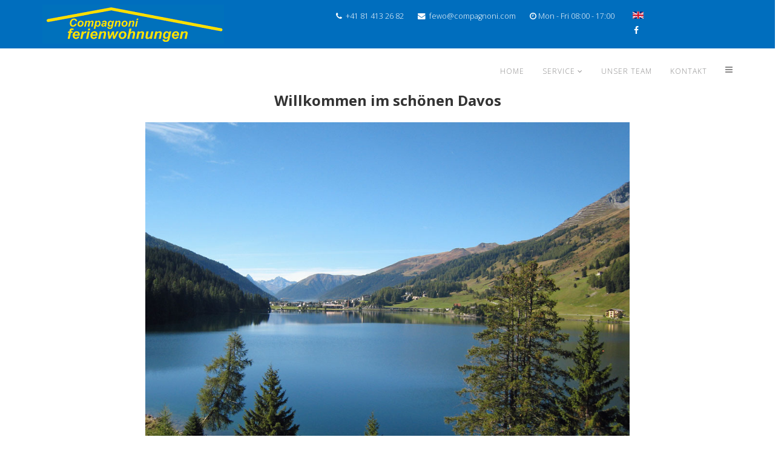

--- FILE ---
content_type: text/html; charset=utf-8
request_url: https://www.compagnoni-fewo.ch/de/
body_size: 7356
content:
<!DOCTYPE html>
<html xmlns="http://www.w3.org/1999/xhtml" xml:lang="de" lang="de" dir="ltr">
    <head>
        <meta http-equiv="X-UA-Compatible" content="IE=edge">
            <meta name="viewport" content="width=device-width, initial-scale=1">
                                <!-- head -->
                <base href="https://www.compagnoni-fewo.ch/de/" />
	<meta http-equiv="content-type" content="text/html; charset=utf-8" />
	<meta name="rights" content="Compagnoni Ferienwohnungen GmbH, Davos" />
	<meta name="description" content="fewo-info.ch ist die offizielle Info Seite für Gäste der Compagnoni Ferienwohnungen GmbH Davos" />
	<meta name="generator" content="Joomla! - Open Source Content Management" />
	<title>Compagnoni Ferienwohnungen</title>
	<link href="https://www.compagnoni-fewo.ch/de/" rel="alternate" hreflang="de" />
	<link href="https://www.compagnoni-fewo.ch/en/" rel="alternate" hreflang="en" />
	<link href="/images/favicon-fewo-16x16.png" rel="shortcut icon" type="image/vnd.microsoft.icon" />
	<link href="https://www.compagnoni-fewo.ch/de/component/search/?id=1&amp;Itemid=757&amp;format=opensearch" rel="search" title="Suchen Compagnoni Ferienwohnungen" type="application/opensearchdescription+xml" />
	<link href="/components/com_sppagebuilder/assets/css/font-awesome.min.css" rel="stylesheet" type="text/css" />
	<link href="/components/com_sppagebuilder/assets/css/animate.min.css" rel="stylesheet" type="text/css" />
	<link href="/components/com_sppagebuilder/assets/css/sppagebuilder.css" rel="stylesheet" type="text/css" />
	<link href="/components/com_sppagebuilder/assets/css/sppagecontainer.css" rel="stylesheet" type="text/css" />
	<link href="https://www.compagnoni-fewo.ch/media/com_uniterevolution2/assets/rs-plugin/css/settings.css" rel="stylesheet" type="text/css" />
	<link href="https://www.compagnoni-fewo.ch/media/com_uniterevolution2/assets/rs-plugin/css/dynamic-captions.css" rel="stylesheet" type="text/css" />
	<link href="https://www.compagnoni-fewo.ch/media/com_uniterevolution2/assets/rs-plugin/css/static-captions.css" rel="stylesheet" type="text/css" />
	<link href="/components/com_sppagebuilder/assets/css/magnific-popup.css" rel="stylesheet" type="text/css" />
	<link href="/plugins/system/jce/css/content.css?3374c278b59a0123f456d2f652a456ef" rel="stylesheet" type="text/css" />
	<link href="//fonts.googleapis.com/css?family=Open+Sans:300,300italic,regular,italic,600,600italic,700,700italic,800,800italic&amp;subset=latin-ext" rel="stylesheet" type="text/css" />
	<link href="//fonts.googleapis.com/css?family=Droid+Sans:regular,700&amp;subset=latin" rel="stylesheet" type="text/css" />
	<link href="/templates/wt_salon_pro/css/bootstrap.min.css" rel="stylesheet" type="text/css" />
	<link href="/templates/wt_salon_pro/css/font-awesome.min.css" rel="stylesheet" type="text/css" />
	<link href="/templates/wt_salon_pro/css/flaticon-set-salon.css" rel="stylesheet" type="text/css" />
	<link href="/templates/wt_salon_pro/css/pe-icon-7-stroke.css" rel="stylesheet" type="text/css" />
	<link href="/templates/wt_salon_pro/css/animate.min.css" rel="stylesheet" type="text/css" />
	<link href="/templates/wt_salon_pro/css/custom.css" rel="stylesheet" type="text/css" />
	<link href="/templates/wt_salon_pro/css/legacy.css" rel="stylesheet" type="text/css" />
	<link href="/templates/wt_salon_pro/css/template.css" rel="stylesheet" type="text/css" />
	<link href="/templates/wt_salon_pro/css/presets/preset4.css" rel="stylesheet" type="text/css" class="preset" />
	<link href="/plugins/system/helix3/assets/css/pagebuilder.css" rel="stylesheet" type="text/css" />
	<link href="/templates/wt_salon_pro/css/frontend-edit.css" rel="stylesheet" type="text/css" />
	<link href="/media/mod_languages/css/template.css?3374c278b59a0123f456d2f652a456ef" rel="stylesheet" type="text/css" />
	<style type="text/css">
img.fewo-bilder-beitrag {
  width: 300px;
  height: 200px;
}.sp-page-builder .page-content #section-id-1482147997{padding-top:0px;padding-right:0;margin-top:0px;margin-right:0px;margin-bottom:0px;margin-left:0px;}#sppb-addon-1496924028717 .sppb-empty-space {height:20px;}#sppb-addon-1514473323179 .sppb-empty-space {height:20px;}#sppb-addon-1514473323182 .sppb-empty-space {height:20px;}.sp-page-builder .page-content #section-id-1499059760157{padding-top:20px;padding-right:0px;padding-bottom:20px;padding-left:0px;margin-top:0px;margin-right:0px;margin-bottom:0px;margin-left:0px;background-color:#febd00;}#sppb-addon-1514461780041 .sppb-empty-space {height:40px;}@media (min-width:768px) and (max-width:991px) {#sppb-addon-1514461780041 .sppb-empty-space {height:30px;}}@media (max-width:767px) {#sppb-addon-1514461780041 .sppb-empty-space {height:20px;}}.sp-page-builder .page-content #section-id-1514462875663{padding-top:50px;padding-right:0;margin-top:0px;margin-right:0px;margin-bottom:0px;margin-left:0px;background-image:url(/images/2017/12/28/davos_banner_winter_dunkel1.jpg);background-repeat:no-repeat;background-size:cover;background-position:50% 50%;}#sppb-addon-1514462875694 .sppb-empty-space {height:40px;}@media (min-width:768px) and (max-width:991px) {#sppb-addon-1514462875694 .sppb-empty-space {height:30px;}}@media (max-width:767px) {#sppb-addon-1514462875694 .sppb-empty-space {height:20px;}}#sppb-addon-1514462875688 .sppb-empty-space {height:40px;}@media (min-width:768px) and (max-width:991px) {#sppb-addon-1514462875688 .sppb-empty-space {height:30px;}}@media (max-width:767px) {#sppb-addon-1514462875688 .sppb-empty-space {height:20px;}}#sppb-addon-1514462875667 .sppb-empty-space {height:20px;}#sppb-addon-1514462875691 .sppb-empty-space {height:40px;}@media (min-width:768px) and (max-width:991px) {#sppb-addon-1514462875691 .sppb-empty-space {height:30px;}}@media (max-width:767px) {#sppb-addon-1514462875691 .sppb-empty-space {height:20px;}}.sp-page-builder .page-content #section-id-1514462875658{padding-top:20px;padding-right:0px;padding-bottom:20px;padding-left:0px;margin-top:0px;margin-right:0px;margin-bottom:0px;margin-left:0px;background-color:#f9ba00;}.sp-page-builder .page-content #section-id-1514468924649{padding-top:50px;padding-right:0px;padding-bottom:50px;padding-left:0px;margin-top:0px;margin-right:0px;margin-bottom:0px;margin-left:0px;}#column-id-1514468924648{box-shadow:0 0 0 0 #fff;}#sppb-addon-1514468924652 .sppb-icon-inner {height:96px;width:96px;}#sppb-addon-1514468924652 .sppb-icon-inner i {line-height:96px;font-size:60px;}#sppb-addon-1514468924652 .sppb-icon-inner:hover {color:#000dff;}#sppb-addon-1514468924666 .sppb-icon-inner {height:96px;width:96px;}#sppb-addon-1514468924666 .sppb-icon-inner i {line-height:96px;font-size:60px;}#sppb-addon-1514468924666 .sppb-icon-inner:hover {color:#000dff;}#sppb-addon-1514468924661 .sppb-icon-inner {height:96px;width:96px;}#sppb-addon-1514468924661 .sppb-icon-inner i {line-height:96px;font-size:60px;}#sppb-addon-1514468924661 .sppb-icon-inner:hover {color:#000dff;}#sppb-addon-1514468924658 .sppb-icon-inner {height:96px;width:96px;}#sppb-addon-1514468924658 .sppb-icon-inner i {line-height:96px;font-size:60px;}#sppb-addon-1514468924658 .sppb-icon-inner:hover {color:#000dff;}.sp-page-builder .page-content #section-id-1514468924641{padding-top:50px;padding-right:0;margin-top:0px;margin-right:0px;margin-bottom:0px;margin-left:0px;background-image:url(/images/2017/12/28/davos_dunkel.jpg);background-repeat:no-repeat;background-size:cover;background-position:50% 50%;}#sppb-addon-1514468924643 .sppb-empty-space {height:40px;}@media (min-width:768px) and (max-width:991px) {#sppb-addon-1514468924643 .sppb-empty-space {height:30px;}}@media (max-width:767px) {#sppb-addon-1514468924643 .sppb-empty-space {height:20px;}}#sppb-addon-1514468924644 .sppb-empty-space {height:40px;}@media (min-width:768px) and (max-width:991px) {#sppb-addon-1514468924644 .sppb-empty-space {height:30px;}}@media (max-width:767px) {#sppb-addon-1514468924644 .sppb-empty-space {height:20px;}}#sppb-addon-1514468924646 .sppb-empty-space {height:20px;}#sppb-addon-1514468924647 .sppb-empty-space {height:40px;}@media (min-width:768px) and (max-width:991px) {#sppb-addon-1514468924647 .sppb-empty-space {height:30px;}}@media (max-width:767px) {#sppb-addon-1514468924647 .sppb-empty-space {height:20px;}}body{font-family:Open Sans, sans-serif; font-weight:300; }h1{font-family:Droid Sans, sans-serif; font-weight:normal; }h2{font-family:Droid Sans, sans-serif; font-weight:normal; }h3{font-family:Droid Sans, sans-serif; font-weight:normal; }h4{font-family:Droid Sans, sans-serif; font-weight:normal; }h5{font-family:Droid Sans, sans-serif; font-weight:normal; }h6{font-family:Droid Sans, sans-serif; font-weight:normal; }fewo-bilder-beitrag {
  width: 300px;
  height: 200px;
}
	</style>
	<script type="application/json" class="joomla-script-options new">{"csrf.token":"ac82e241b6a644314085b49d2f174d8c","system.paths":{"root":"","base":""}}</script>
	<script src="/media/jui/js/jquery.min.js?3374c278b59a0123f456d2f652a456ef" type="text/javascript"></script>
	<script src="/media/jui/js/jquery-noconflict.js?3374c278b59a0123f456d2f652a456ef" type="text/javascript"></script>
	<script src="/media/jui/js/jquery-migrate.min.js?3374c278b59a0123f456d2f652a456ef" type="text/javascript"></script>
	<script src="/components/com_sppagebuilder/assets/js/jquery.parallax.js" type="text/javascript"></script>
	<script src="/components/com_sppagebuilder/assets/js/sppagebuilder.js" type="text/javascript"></script>
	<script src="https://www.compagnoni-fewo.ch/media/com_uniterevolution2/assets/rs-plugin/js/jquery.themepunch.tools.min.js" type="text/javascript"></script>
	<script src="https://www.compagnoni-fewo.ch/media/com_uniterevolution2/assets/rs-plugin/js/jquery.themepunch.revolution.min.js" type="text/javascript"></script>
	<script src="/components/com_sppagebuilder/assets/js/jquery.magnific-popup.min.js" type="text/javascript"></script>
	<script src="/templates/wt_salon_pro/js/bootstrap.min.js" type="text/javascript"></script>
	<script src="/templates/wt_salon_pro/js/jquery.sticky.js" type="text/javascript"></script>
	<script src="/templates/wt_salon_pro/js/main.js" type="text/javascript"></script>
	<script src="/templates/wt_salon_pro/js/reservation.js" type="text/javascript"></script>
	<script src="/templates/wt_salon_pro/js/wow.min.js" type="text/javascript"></script>
	<script src="/templates/wt_salon_pro/js/jquery.countTo.js" type="text/javascript"></script>
	<script src="/templates/wt_salon_pro/js/frontend-edit.js" type="text/javascript"></script>
	<script src="/media/system/js/core.js?3374c278b59a0123f456d2f652a456ef" type="text/javascript"></script>
	<script type="text/javascript">
;(function ($) {
	$.ajaxSetup({
		headers: {
			'X-CSRF-Token': Joomla.getOptions('csrf.token')
		}
	});
})(jQuery);
var sp_preloader = '0';

var sp_gotop = '1';

var sp_offanimation = 'slidetop';

	</script>
	<meta property="og:title" content="Compagnoni Ferienwohnungen" />
	<meta property="og:type" content="website" />
	<meta property="og:url" content="https://www.compagnoni-fewo.ch/de/" />
	<meta property="og:site_name" content="Compagnoni Ferienwohnungen" />
	<meta name="twitter:card" content="summary" />
	<meta name="twitter:site" content="Compagnoni Ferienwohnungen" />
	<link href="https://www.compagnoni-fewo.ch/de/" rel="alternate" hreflang="x-default" />

                                </head>
                <body class="site com-sppagebuilder view-page no-layout no-task itemid-757 de-de ltr  sticky-header layout-fluid off-canvas-menu-init">

                    <div class="body-wrapper">
                        <div class="body-innerwrapper">
                            <section id="sp-top-bar"><div class="container"><div class="row"><div id="sp-top3" class="col-sm-4 col-md-4"><div class="sp-column "><div class="logo"><a href="/"><img class="sp-default-logo" src="/images/logos/logo_neu_12_300.png" alt="Compagnoni Ferienwohnungen"></a></div></div></div><div id="sp-top2" class="col-sm-6 col-md-6"><div class="sp-column "><ul class="sp-contact-info"><li class="sp-contact-phone"><i class="fa fa-phone"></i> <a href="tel:+41814132682">+41 81 413 26 82</a></li><li class="sp-contact-email"><i class="fa fa-envelope"></i> <a href="mailto:fewo@compagnoni.com">fewo@compagnoni.com</a></li><li class="sp-contact-time"><i class="fa fa-clock-o"></i>Mon - Fri 08:00 - 17:00</li></ul></div></div><div id="sp-top1" class="col-sm-2 col-md-2"><div class="sp-column "><div class="sp-module "><div class="sp-module-content"><div class="mod-languages">

	<ul class="lang-inline" dir="ltr">
									<li>
			<a href="/en/">
												<img src="/media/mod_languages/images/en.gif" alt="English (UK)" title="English (UK)" />										</a>
			</li>
				</ul>

</div>
</div></div><ul class="social-icons"><li><a target="_blank" href="https://facebook.com/FeWo.Davos/"><i class="fa fa-facebook"></i></a></li></ul></div></div></div></div></section><header id="sp-header"><div class="container"><div class="row"><div id="sp-menu" class="col-xs-4 col-sm-12 col-md-12"><div class="sp-column ">			<div class='sp-megamenu-wrapper'>
				<a id="offcanvas-toggler" href="#"><i class="fa fa-bars"></i></a>
				<ul class="sp-megamenu-parent menu-zoom hidden-sm hidden-xs"><li class="sp-menu-item"><a  href="/de/"  >Home</a></li><li class="sp-menu-item sp-has-child"><a  href="javascript:void(0);"  >Service</a><div class="sp-dropdown sp-dropdown-main sp-menu-right" style="width: 200px;"><div class="sp-dropdown-inner"><ul class="sp-dropdown-items"><li class="sp-menu-item"><a  href="/de/service/gast"  >für Gäste</a></li><li class="sp-menu-item"><a  href="/de/service/eigentuemer"  >für Eigentümer</a></li></ul></div></div></li><li class="sp-menu-item"><a  href="/de/unser-team"  >Unser Team</a></li><li class="sp-menu-item"><a  href="/de/kontakt"  >Kontakt</a></li><li class="sp-menu-item"></li><li class="sp-menu-item"></li></ul>			</div>
		</div></div></div></div></header><section id="sp-page-title"><div class="row"><div id="sp-title" class="col-sm-12 col-md-12"><div class="sp-column "></div></div></div></section><section id="sp-main-body"><div class="row"><div id="sp-component" class="col-sm-12 col-md-12"><div class="sp-column "><div id="system-message-container">
	</div>

<div id="sp-page-builder" class="sp-page-builder  page-1">

	
	<div class="page-content">
				<section id="section-id-1482147997" class="sppb-section sppb-wow fadeInUp"  data-sppb-wow-duration="1000ms" data-sppb-wow-delay="1200ms"><div class="sppb-row-overlay"></div><div class="sppb-row-container"><div class="sppb-row"><div class="sppb-col-sm-12" id="column-wrap-id-1482147998"><div id="column-id-1482147998" class="sppb-column" ><div class="sppb-column-addons"><div id="sppb-addon-wrapper-1514460309981" class="sppb-addon-wrapper"><div id="sppb-addon-1514460309981" class="clearfix "     ><div class="sppb-addon sppb-addon-text-block sppb-text-center "><div class="sppb-addon-content"><p style="text-align: center;"><span style="font-size: 18pt;"><strong>Willkommen im schönen Davos</strong></span></p></div></div></div></div><div id="sppb-addon-wrapper-1514461070605" class="sppb-addon-wrapper"><div id="sppb-addon-1514461070605" class="clearfix "     ><div class="sppb-addon sppb-addon-module "><div class="sppb-addon-content"><!-- START REVOLUTION SLIDER 4.8.1 fullwidth mode -->

<div id="rev_slider_3_1_wrapper" class="rev_slider_wrapper fullwidthbanner-container" style="margin:0px auto;padding:0px;margin-top:0px;margin-bottom:0px;max-height:600px;">
	<div id="rev_slider_3_1" class="rev_slider fullwidthabanner" style="display:none;max-height:600px;height:600px;">
<ul>	<!-- SLIDE  1-->
	<li data-transition="random" data-slotamount="7" data-masterspeed="300"  data-saveperformance="off" >
		<!-- MAIN IMAGE -->
		<img src="https://www.compagnoni-fewo.ch/media/com_uniterevolution2/assets/images/transparent.png"  alt="see-sommer1"  data-bgposition="center top" data-bgfit="cover" data-bgrepeat="no-repeat">
		<!-- LAYERS -->

		<!-- LAYER NR. 1 -->
		<div class="tp-caption lfl"
			data-x="center" data-hoffset="0"
			data-y="10" 
			data-speed="300"
			data-start="500"
			data-easing="Power3.easeInOut"
			data-elementdelay="0.1"
			data-endelementdelay="0.1"
			 data-endspeed="300"

			style="z-index: 5;"><img src="https://www.compagnoni-fewo.ch/images/slider/see-sommer1.jpg" alt="" data-ww="800" data-hh="600">
		</div>
	</li>
	<!-- SLIDE  2-->
	<li data-transition="random" data-slotamount="7" data-masterspeed="300"  data-saveperformance="off" >
		<!-- MAIN IMAGE -->
		<img src="https://www.compagnoni-fewo.ch/media/com_uniterevolution2/assets/images/transparent.png"  alt="see-sommer1"  data-bgposition="center top" data-bgfit="cover" data-bgrepeat="no-repeat">
		<!-- LAYERS -->

		<!-- LAYER NR. 1 -->
		<div class="tp-caption lfr"
			data-x="center" data-hoffset="0"
			data-y="10" 
			data-speed="300"
			data-start="500"
			data-easing="Power3.easeInOut"
			data-elementdelay="0.1"
			data-endelementdelay="0.1"
			 data-endspeed="300"

			style="z-index: 5;"><img src="https://www.compagnoni-fewo.ch/images/slider/see-winter1.jpg" alt="" data-ww="791" data-hh="600">
		</div>
	</li>
</ul>
<div class="tp-bannertimer tp-bottom" style="display:none; visibility: hidden !important;"></div>	</div>
			
			<script type="text/javascript">

					
				/******************************************
					-	PREPARE PLACEHOLDER FOR SLIDER	-
				******************************************/
								
				 
						var setREVStartSize = function() {
							var	tpopt = new Object(); 
								tpopt.startwidth = 960;
								tpopt.startheight = 600;
								tpopt.container = jQuery('#rev_slider_3_1');
								tpopt.fullScreen = "off";
								tpopt.forceFullWidth="off";

							tpopt.container.closest(".rev_slider_wrapper").css({height:tpopt.container.height()});tpopt.width=parseInt(tpopt.container.width(),0);tpopt.height=parseInt(tpopt.container.height(),0);tpopt.bw=tpopt.width/tpopt.startwidth;tpopt.bh=tpopt.height/tpopt.startheight;if(tpopt.bh>tpopt.bw)tpopt.bh=tpopt.bw;if(tpopt.bh<tpopt.bw)tpopt.bw=tpopt.bh;if(tpopt.bw<tpopt.bh)tpopt.bh=tpopt.bw;if(tpopt.bh>1){tpopt.bw=1;tpopt.bh=1}if(tpopt.bw>1){tpopt.bw=1;tpopt.bh=1}tpopt.height=Math.round(tpopt.startheight*(tpopt.width/tpopt.startwidth));if(tpopt.height>tpopt.startheight&&tpopt.autoHeight!="on")tpopt.height=tpopt.startheight;if(tpopt.fullScreen=="on"){tpopt.height=tpopt.bw*tpopt.startheight;var cow=tpopt.container.parent().width();var coh=jQuery(window).height();if(tpopt.fullScreenOffsetContainer!=undefined){try{var offcontainers=tpopt.fullScreenOffsetContainer.split(",");jQuery.each(offcontainers,function(e,t){coh=coh-jQuery(t).outerHeight(true);if(coh<tpopt.minFullScreenHeight)coh=tpopt.minFullScreenHeight})}catch(e){}}tpopt.container.parent().height(coh);tpopt.container.height(coh);tpopt.container.closest(".rev_slider_wrapper").height(coh);tpopt.container.closest(".forcefullwidth_wrapper_tp_banner").find(".tp-fullwidth-forcer").height(coh);tpopt.container.css({height:"100%"});tpopt.height=coh;}else{tpopt.container.height(tpopt.height);tpopt.container.closest(".rev_slider_wrapper").height(tpopt.height);tpopt.container.closest(".forcefullwidth_wrapper_tp_banner").find(".tp-fullwidth-forcer").height(tpopt.height);}
						};
						
						/* CALL PLACEHOLDER */
						setREVStartSize();
								
				
				var tpj=jQuery;				
				tpj.noConflict();				
				var revapi3;
				
				
				
				tpj(document).ready(function() {
				
					
								
				if(tpj('#rev_slider_3_1').revolution == undefined){
					revslider_showDoubleJqueryError('#rev_slider_3_1');
				}else{
				   revapi3 = tpj('#rev_slider_3_1').show().revolution(
					{
											
						dottedOverlay:"none",
						delay:9000,
						startwidth:960,
						startheight:600,
						hideThumbs:200,
						
						thumbWidth:100,
						thumbHeight:50,
						thumbAmount:2,
													
						simplifyAll:"off",						
						navigationType:"none",
						navigationArrows:"solo",
						navigationStyle:"round",						
						touchenabled:"off",
						onHoverStop:"off",						
						nextSlideOnWindowFocus:"off",
						
																		
																		
						keyboardNavigation:"off",
						
						navigationHAlign:"center",
						navigationVAlign:"bottom",
						navigationHOffset:0,
						navigationVOffset:20,

						soloArrowLeftHalign:"left",
						soloArrowLeftValign:"center",
						soloArrowLeftHOffset:20,
						soloArrowLeftVOffset:0,

						soloArrowRightHalign:"right",
						soloArrowRightValign:"center",
						soloArrowRightHOffset:20,
						soloArrowRightVOffset:0,
								
						shadow:0,
						fullWidth:"on",
						fullScreen:"off",

												spinner:"spinner0",
																		
						stopLoop:"off",
						stopAfterLoops:-1,
						stopAtSlide:-1,

						shuffle:"off",
						
						autoHeight:"off",						
						forceFullWidth:"off",						
												
												
						hideTimerBar:"on",						
						hideThumbsOnMobile:"off",
						hideNavDelayOnMobile:1500,
						hideBulletsOnMobile:"off",
						hideArrowsOnMobile:"off",
						hideThumbsUnderResolution:0,
						
												hideSliderAtLimit:0,
						hideCaptionAtLimit:0,
						hideAllCaptionAtLilmit:0,
						startWithSlide:0,
						isJoomla: true
					});
					
					
					
									}					
				});	/*ready*/
									
			</script>
			</div>
<!-- END REVOLUTION SLIDER -->	</div></div></div></div><div id="sppb-addon-wrapper-1496924028717" class="sppb-addon-wrapper"><div id="sppb-addon-1496924028717" class="clearfix "     ><div class="sppb-empty-space  clearfix"></div></div></div><div id="sppb-addon-wrapper-1514473323179" class="sppb-addon-wrapper"><div id="sppb-addon-1514473323179" class="clearfix "     ><div class="sppb-empty-space  clearfix"></div></div></div><div id="sppb-addon-wrapper-1514473323182" class="sppb-addon-wrapper"><div id="sppb-addon-1514473323182" class="clearfix "     ><div class="sppb-empty-space  clearfix"></div></div></div></div></div></div></div></div></section><section id="section-id-1499059760157" class="sppb-section sppb-wow fadeInUp"  data-sppb-wow-duration="1200ms" data-sppb-wow-delay="1400ms"><div class="sppb-row-overlay"></div><div class="sppb-row-container"><div class="sppb-row"><div class="sppb-col-md-12" id="column-wrap-id-1499059760158"><div id="column-id-1499059760158" class="sppb-column sppb-wow fadeIn" ><div class="sppb-column-addons"><div id="sppb-addon-wrapper-1499059760161" class="sppb-addon-wrapper"><div id="sppb-addon-1499059760161" class="clearfix "     ><div class="sppb-addon sppb-addon-single-image sppb-text-center "><h3 class="sppb-addon-title">Book Online</h3><div class="sppb-addon-content"><div class="sppb-addon-single-image-container"><a  href="https://www.ferienwohnungen-davos.ch"><img class="sppb-img-responsive" src="/images/2018/11/27/logo_neu_11_klein.png" alt="Book Online" title="Book Online"></a></div></div></div></div></div><div id="sppb-addon-wrapper-1514461780041" class="sppb-addon-wrapper"><div id="sppb-addon-1514461780041" class="clearfix "     ><div class="sppb-empty-space  clearfix"></div></div></div></div></div></div></div></div></section><div id="section-id-1514462875663" class="sppb-section sppb-wow fadeInLeft" ><div class="sppb-row-overlay"></div><div class="sppb-container-inner"><div class="sppb-row"><div class="sppb-col-sm-12" id="column-wrap-id-1514462875664"><div id="column-id-1514462875664" class="sppb-column" ><div class="sppb-column-addons"><div id="sppb-addon-wrapper-1514462875694" class="sppb-addon-wrapper"><div id="sppb-addon-1514462875694" class="clearfix "     ><div class="sppb-empty-space  clearfix"></div></div></div><div id="sppb-addon-wrapper-1514462875688" class="sppb-addon-wrapper"><div id="sppb-addon-1514462875688" class="clearfix "     ><div class="sppb-empty-space  clearfix"></div></div></div><div id="sppb-addon-wrapper-1514464933897" class="sppb-addon-wrapper"><div id="sppb-addon-1514464933897" class=" sppb-wow fadeInLeft clearfix "  data-sppb-wow-duration="1000ms" data-sppb-wow-delay="500ms"     ><div class="sppb-addon sppb-addon-cta " style=""><div class="text-center"><h3 class="sppb-cta-title" style="font-size:4px;line-height:4px;">Wir vermieten Ihre Wohnung in Davos und Leukerbad</h3><p class="sppb-lead sppb-cta-subtitle" style="font-size:3px;line-height:3px;">Lassen Sie sich von unserem Service überzeugen</p><p class="sppb-cta-text"><p>&nbsp;</p>
<p>&nbsp;</p>
<p style="text-align: center;"><span style="font-size: 24pt; color: #fec000;"><strong>Unser Service <span style="font-size: 24pt; color: #fec000;">für Ihre Ferien</span><br /></strong></span></p>
<p style="text-align: center;"><span style="font-size: 24pt; color: #fec000;"><strong>&nbsp;</strong></span></p>
<p style="text-align: center;"><span style="font-size: 24pt; color: #fec000;"><strong>&nbsp;in unseren Wohnungen in Davos, Klosters, Saas i.P. und Leukerbad<br /></strong></span></p>
<p>&nbsp;</p>
<p>&nbsp;</p></p><div><a target="" href="/de/service/gast" class="sppb-btn sppb-btn-primary sppb-btn- " role="button">Unser Service für unsere Gäste</a></div></div></div></div></div><div id="sppb-addon-wrapper-1514462875667" class="sppb-addon-wrapper"><div id="sppb-addon-1514462875667" class="clearfix "     ><div class="sppb-empty-space  clearfix"></div></div></div><div id="sppb-addon-wrapper-1514462875691" class="sppb-addon-wrapper"><div id="sppb-addon-1514462875691" class="clearfix "     ><div class="sppb-empty-space  clearfix"></div></div></div></div></div></div></div></div></div><section id="section-id-1514462875658" class="sppb-section sppb-wow fadeInUp"  data-sppb-wow-duration="1000ms" data-sppb-wow-delay="1000ms"><div class="sppb-row-overlay"></div><div class="sppb-row-container"><div class="sppb-row"><div class="sppb-col-md-4" id="column-wrap-id-1514462875659"><div id="column-id-1514462875659" class="sppb-column sppb-wow fadeIn" ><div class="sppb-column-addons"><div id="sppb-addon-wrapper-1514470601579" class="sppb-addon-wrapper"><div id="sppb-addon-1514470601579" class="clearfix "     ><div class="sppb-addon sppb-addon-single-image sppb-text-center "><div class="sppb-addon-content"><div class="sppb-addon-single-image-container"><img class="sppb-img-responsive" src="/images/2017/12/28/bitcoin-accepted-here.png" alt="Image" title=""></div></div></div></div></div></div></div></div><div class="sppb-col-md-4" id="column-wrap-id-1514470601573"><div id="column-id-1514470601573" class="sppb-column" ><div class="sppb-column-addons"><div id="sppb-addon-wrapper-1514462875661" class="sppb-addon-wrapper"><div id="sppb-addon-1514462875661" class="clearfix "     ><div class="sppb-addon sppb-addon-text-block  "><div class="sppb-addon-content"><p style="text-align: center;"><strong><span style="font-size: 14pt;">Wir akzeptieren auch Bitcoin, Ether und weitere Kryptowährungen</span></strong></p></div></div></div></div></div></div></div><div class="sppb-col-md-4" id="column-wrap-id-1514470601574"><div id="column-id-1514470601574" class="sppb-column" ><div class="sppb-column-addons"><div id="sppb-addon-wrapper-1514470601584" class="sppb-addon-wrapper"><div id="sppb-addon-1514470601584" class="clearfix "     ><div class="sppb-addon sppb-addon-single-image sppb-text-center "><div class="sppb-addon-content"><div class="sppb-addon-single-image-container"><img class="sppb-img-responsive" src="/images/2017/12/28/ethereum.jpg" alt="Image" title=""></div></div></div></div></div></div></div></div></div></div></section><section id="section-id-1514468924649" class="sppb-section sppb-wow fadeInUp"  data-sppb-wow-duration="1000ms" data-sppb-wow-delay="1200ms"><div class="sppb-row-overlay"></div><div class="sppb-row-container"><div class="sppb-row"><div class="sppb-col-md-3" id="column-wrap-id-1514468924648"><div id="column-id-1514468924648" class="sppb-column" ><div class="sppb-column-addons"><div id="sppb-addon-wrapper-1514468924652" class="sppb-addon-wrapper"><div id="sppb-addon-1514468924652" class="clearfix "     ><div class="sppb-icon  sppb-text-center sppb-icon-hover-effect-zoom-in"><span class="sppb-icon-inner"><i class="fa fa-thumbs-up" aria-hidden="true"></i></span></div></div></div><div id="sppb-addon-wrapper-1514468924674" class="sppb-addon-wrapper"><div id="sppb-addon-1514468924674" class="clearfix "     ><div class="sppb-addon sppb-addon-text-block  "><div class="sppb-addon-content"><p style="text-align: center;"><strong><span style="font-size: 12pt;">nur echte Bewertungen<br /></span></strong></p></div></div></div></div></div></div></div><div class="sppb-col-md-3" id="column-wrap-id-1514468924653"><div id="column-id-1514468924653" class="sppb-column" ><div class="sppb-column-addons"><div id="sppb-addon-wrapper-1514468924666" class="sppb-addon-wrapper"><div id="sppb-addon-1514468924666" class="clearfix "     ><div class="sppb-icon  sppb-text-center sppb-icon-hover-effect-zoom-in"><span class="sppb-icon-inner"><i class="fa fa-database" aria-hidden="true"></i></span></div></div></div><div id="sppb-addon-wrapper-1514472741256" class="sppb-addon-wrapper"><div id="sppb-addon-1514472741256" class="clearfix "     ><div class="sppb-addon sppb-addon-text-block  "><div class="sppb-addon-content"><p style="text-align: center;"><strong>Preise alles inkl. (Tax, Reinigung etc.)</strong></p></div></div></div></div></div></div></div><div class="sppb-col-md-3" id="column-wrap-id-1514468924654"><div id="column-id-1514468924654" class="sppb-column" ><div class="sppb-column-addons"><div id="sppb-addon-wrapper-1514468924661" class="sppb-addon-wrapper"><div id="sppb-addon-1514468924661" class="clearfix "     ><div class="sppb-icon  sppb-text-center sppb-icon-hover-effect-zoom-in"><span class="sppb-icon-inner"><i class="fa fa-line-chart" aria-hidden="true"></i></span></div></div></div><div id="sppb-addon-wrapper-1514468924669" class="sppb-addon-wrapper"><div id="sppb-addon-1514468924669" class="clearfix "     ><div class="sppb-addon sppb-addon-text-block  "><div class="sppb-addon-content"><p style="text-align: center;"><strong><span style="font-size: 12pt;">96% zufriedene Kunden</span></strong></p></div></div></div></div></div></div></div><div class="sppb-col-md-3" id="column-wrap-id-1514468924655"><div id="column-id-1514468924655" class="sppb-column" ><div class="sppb-column-addons"><div id="sppb-addon-wrapper-1514468924658" class="sppb-addon-wrapper"><div id="sppb-addon-1514468924658" class="clearfix "     ><div class="sppb-icon  sppb-text-center sppb-icon-hover-effect-zoom-in"><span class="sppb-icon-inner"><i class="fa fa-cab" aria-hidden="true"></i></span></div></div></div><div id="sppb-addon-wrapper-1514468924679" class="sppb-addon-wrapper"><div id="sppb-addon-1514468924679" class="clearfix "     ><div class="sppb-addon sppb-addon-text-block  "><div class="sppb-addon-content"><p style="text-align: center;"><strong>Wir sind immer für Sie da</strong></p></div></div></div></div></div></div></div></div></div></section><div id="section-id-1514468924641" class="sppb-section sppb-wow fadeInUp"  data-sppb-wow-duration="1000ms" data-sppb-wow-delay="1200ms"><div class="sppb-row-overlay"></div><div class="sppb-container-inner"><div class="sppb-row"><div class="sppb-col-sm-12" id="column-wrap-id-1514468924642"><div id="column-id-1514468924642" class="sppb-column" ><div class="sppb-column-addons"><div id="sppb-addon-wrapper-1514468924643" class="sppb-addon-wrapper"><div id="sppb-addon-1514468924643" class="clearfix "     ><div class="sppb-empty-space  clearfix"></div></div></div><div id="sppb-addon-wrapper-1514468924644" class="sppb-addon-wrapper"><div id="sppb-addon-1514468924644" class="clearfix "     ><div class="sppb-empty-space  clearfix"></div></div></div><div id="sppb-addon-wrapper-1514468924645" class="sppb-addon-wrapper"><div id="sppb-addon-1514468924645" class=" sppb-wow fadeIn clearfix "     ><div class="sppb-addon sppb-addon-cta " style=""><div class="text-center"><h3 class="sppb-cta-title" style="font-size:4px;line-height:4px;">Wir vermieten Ihre Wohnung in Davos und Leukerbad</h3><p class="sppb-lead sppb-cta-subtitle" style="font-size:3px;line-height:3px;">Lassen Sie sich von unserem Service überzeugen</p><p class="sppb-cta-text"><p>&nbsp;</p>
<p>&nbsp;</p>
<p style="text-align: center;"><span style="font-size: 24pt; color: #fec000;"><strong>Wir vermieten Ihre Wohnung in Davos, Prättigau und Leukerbad</strong></span></p>
<p style="text-align: center;"><span style="font-size: 24pt; color: #fec000;"><strong>&nbsp;</strong></span></p>
<p style="text-align: center;"><span style="font-size: 24pt; color: #fec000;"><strong>Lassen Sie sich von unserem Service überzeugen</strong></span></p>
<p>&nbsp;</p>
<p>&nbsp;</p></p><div><a target="" href="/de/service/eigentuemer" class="sppb-btn sppb-btn-primary sppb-btn- " role="button">Unser Service für Eigentümer</a></div></div></div></div></div><div id="sppb-addon-wrapper-1514468924646" class="sppb-addon-wrapper"><div id="sppb-addon-1514468924646" class="clearfix "     ><div class="sppb-empty-space  clearfix"></div></div></div><div id="sppb-addon-wrapper-1514468924647" class="sppb-addon-wrapper"><div id="sppb-addon-1514468924647" class="clearfix "     ><div class="sppb-empty-space  clearfix"></div></div></div></div></div></div></div></div></div>			</div>
</div>
</div></div></div></section><footer id="sp-footer"><div class="container"><div class="row"><div id="sp-footer1" class="col-sm-12 col-md-12"><div class="sp-column "><span class="sp-copyright">© 2017 Compagnoni Ferienwohnungen GmbH. All Rights Reserved. Designed By <a href="https://www.compagnoni.com">compis web design</a></span></div></div></div></div></footer>                        </div> <!-- /.body-innerwrapper -->
                    </div> <!-- /.body-innerwrapper -->

                    <!-- Off Canvas Menu -->
                    <div class="offcanvas-menu">
                        <a href="#" class="close-offcanvas"><i class="fa fa-remove"></i></a>
                        <div class="offcanvas-inner">
                                                          <div class="sp-module "><h3 class="sp-module-title">Search</h3><div class="sp-module-content"><div class="search">
	<form action="/de/" method="post">
		<input name="searchword" id="mod-search-searchword" maxlength="200"  class="inputbox search-query" type="text" size="20" placeholder="Suchen ..." />		<input type="hidden" name="task" value="search" />
		<input type="hidden" name="option" value="com_search" />
		<input type="hidden" name="Itemid" value="757" />
	</form>
</div>
</div></div><div class="sp-module "><div class="sp-module-content"><ul class="nav menu">
<li class="item-437"><a href="/de/" > Home</a></li><li class="item-710  deeper parent">	<a class="nav-header ">Service</a>
<span class="offcanvas-menu-toggler collapsed" data-toggle="collapse" data-target="#collapse-menu-710"><i class="open-icon fa fa-angle-down"></i><i class="close-icon fa fa-angle-up"></i></span><ul class="collapse" id="collapse-menu-710"><li class="item-789"><a href="/de/service/gast" > für Gäste</a></li><li class="item-788"><a href="/de/service/eigentuemer" > für Eigentümer</a></li></ul></li><li class="item-863"><a href="/de/unser-team" > Unser Team</a></li><li class="item-539"><a href="/de/kontakt" > Kontakt</a></li></ul>
</div></div>
                                                    </div> <!-- /.offcanvas-inner -->
                    </div> <!-- /.offcanvas-menu -->

                    <?php
$db = JFactory::getDbo();
$option = array(); //prevent problems
 
$option['driver']   = 'mysql';            // Database driver name
$option['host']     = 'www.compagnoni.com';    // Database host name
$option['user']     = 'root';       // User for database authentication
$option['password'] = 'siddhartha';   // Password for database authentication
$option['database'] = 'fewo_prod';      // Database name
$option['prefix']   = 'fewo_';             // Database prefix (may be empty)
 
$db = JDatabaseDriver::getInstance( $option );
?>

                    
                    <!-- Preloader -->
                    
                    <!-- Go to top -->
                                            <a href="javascript:void(0)" class="scrollup">&nbsp;</a>
                    
                </body>
                </html>


--- FILE ---
content_type: text/css
request_url: https://www.compagnoni-fewo.ch/templates/wt_salon_pro/css/flaticon-set-salon.css
body_size: 2908
content:
	/*
  	Flaticon icon font: Flaticon
  	Creation date: 19/02/2016 14:45
  	*/

@font-face {
  font-family: "flaticon-set-salon";
  src: url("../fonts/flaticon-set-salon.eot");
  src: url("../fonts/flaticon-set-salon.eot?#iefix") format("embedded-opentype"),
       url("../fonts/flaticon-set-salon.woff") format("woff"),
       url("../fonts/flaticon-set-salon.ttf") format("truetype"),
       url("../fonts/flaticon-set-salon.svg#flaticon-set-salon") format("svg");
  font-weight: normal;
  font-style: normal;
}

@media screen and (-webkit-min-device-pixel-ratio:0) {
  @font-face {
    font-family: "flaticon-set-salon";
    src: url("../fonts/flaticon-set-salon.svg#flaticon-set-salon") format("svg");
  }
}

[class^="flaticon-salon-"]:before, [class*=" flaticon-salon-"]:before,
[class^="flaticon-salon-"]:after, [class*=" flaticon-salon-"]:after {
  font-family: "flaticon-set-salon";
  font-style: normal;
}

.flaticon-salon-bald-man-head:before { content: "\f100"; }
.flaticon-salon-black-hair:before { content: "\f101"; }
.flaticon-salon-black-long-female-hair-shape:before { content: "\f102"; }
.flaticon-salon-black-long-hair:before { content: "\f103"; }
.flaticon-salon-black-short-hair-shape:before { content: "\f104"; }
.flaticon-salon-boy-hair-outline:before { content: "\f105"; }
.flaticon-salon-boy-hair-shape:before { content: "\f106"; }
.flaticon-salon-brush-for-shaving:before { content: "\f107"; }
.flaticon-salon-brush-silhouette:before { content: "\f108"; }
.flaticon-salon-brush-tool:before { content: "\f109"; }
.flaticon-salon-chair-and-mirror-of-hair-salon:before { content: "\f10a"; }
.flaticon-salon-chair-and-sink-tools-for-wash-hair-at-the-salon:before { content: "\f10b"; }
.flaticon-salon-chair-side-view-silhouette:before { content: "\f10c"; }
.flaticon-salon-chair-silhouette:before { content: "\f10d"; }
.flaticon-salon-circular-comb:before { content: "\f10e"; }
.flaticon-salon-close-hair-salon-signal-with-scissors-image-hanging-of-a-nail:before { content: "\f10f"; }
.flaticon-salon-closed-scissors:before { content: "\f110"; }
.flaticon-salon-comb:before { content: "\f111"; }
.flaticon-salon-comb-and-long-hair:before { content: "\f112"; }
.flaticon-salon-comb-and-long-hair-1:before { content: "\f113"; }
.flaticon-salon-comb-for-curled-hair:before { content: "\f114"; }
.flaticon-salon-comb-on-long-dark-female-hair:before { content: "\f115"; }
.flaticon-salon-comb-tool:before { content: "\f116"; }
.flaticon-salon-comb-tool-for-curled-hair:before { content: "\f117"; }
.flaticon-salon-comb-tool-for-hair:before { content: "\f118"; }
.flaticon-salon-comb-variant:before { content: "\f119"; }
.flaticon-salon-combs-couple:before { content: "\f11a"; }
.flaticon-salon-combs-kit:before { content: "\f11b"; }
.flaticon-salon-commercial-hair-salon-symbol-of-circular-shape:before { content: "\f11c"; }
.flaticon-salon-curled-black-long-female-hair-shape:before { content: "\f11d"; }
.flaticon-salon-curled-short-black-hair-shape:before { content: "\f11e"; }
.flaticon-salon-curler-hair-tool:before { content: "\f11f"; }
.flaticon-salon-curlers-hair-salon-tools:before { content: "\f120"; }
.flaticon-salon-dark-female-hair-shape:before { content: "\f121"; }
.flaticon-salon-elastic-circles-for-hair:before { content: "\f122"; }
.flaticon-salon-elegant-mirror:before { content: "\f123"; }
.flaticon-salon-female-black-hair:before { content: "\f124"; }
.flaticon-salon-female-black-hair-shape:before { content: "\f125"; }
.flaticon-salon-female-black-hair-shape-1:before { content: "\f126"; }
.flaticon-salon-female-black-long-hair-shape:before { content: "\f127"; }
.flaticon-salon-female-black-short-hair-shape-at-one-side:before { content: "\f128"; }
.flaticon-salon-female-dark-long-hair-shape-of-juvenile-style:before { content: "\f129"; }
.flaticon-salon-female-hair:before { content: "\f12a"; }
.flaticon-salon-female-hair-covered-with-a-cap:before { content: "\f12b"; }
.flaticon-salon-female-hair-cut-with-scissors:before { content: "\f12c"; }
.flaticon-salon-female-hair-salon-symbol:before { content: "\f12d"; }
.flaticon-salon-female-hair-shape:before { content: "\f12e"; }
.flaticon-salon-female-hair-shape-1:before { content: "\f12f"; }
.flaticon-salon-female-hair-shape-and-face-silhouette:before { content: "\f130"; }
.flaticon-salon-female-hair-style:before { content: "\f131"; }
.flaticon-salon-female-hair-with-hat:before { content: "\f132"; }
.flaticon-salon-female-hairs:before { content: "\f133"; }
.flaticon-salon-female-head:before { content: "\f134"; }
.flaticon-salon-female-head-silhouette:before { content: "\f135"; }
.flaticon-salon-female-head-silhouette-from-side-view-with-short-hair-style-cut:before { content: "\f136"; }
.flaticon-salon-female-head-silhouette-of-short-hair:before { content: "\f137"; }
.flaticon-salon-female-head-silhouette-with-ponytail:before { content: "\f138"; }
.flaticon-salon-female-head-with-big-hair-shape-on-it:before { content: "\f139"; }
.flaticon-salon-female-head-with-ponytail:before { content: "\f13a"; }
.flaticon-salon-female-long-dark-hair-wig:before { content: "\f13b"; }
.flaticon-salon-female-long-hair:before { content: "\f13c"; }
.flaticon-salon-female-long-hair-1:before { content: "\f13d"; }
.flaticon-salon-female-long-hair-with-ponytails:before { content: "\f13e"; }
.flaticon-salon-female-short-hair:before { content: "\f13f"; }
.flaticon-salon-female-short-hair-on-head-silhouette:before { content: "\f140"; }
.flaticon-salon-female-short-hair-style-silhouette:before { content: "\f141"; }
.flaticon-salon-female-wig:before { content: "\f142"; }
.flaticon-salon-fen-and-chair-hair-salon-tools:before { content: "\f143"; }
.flaticon-salon-foam-hair-salon-tool:before { content: "\f144"; }
.flaticon-salon-four-scissors-in-a-badge:before { content: "\f145"; }
.flaticon-salon-geisha-hair-shape:before { content: "\f146"; }
.flaticon-salon-gel-container-for-hair:before { content: "\f147"; }
.flaticon-salon-hair:before { content: "\f148"; }
.flaticon-salon-hair-bottles-in-a-circle:before { content: "\f149"; }
.flaticon-salon-hair-brush:before { content: "\f14a"; }
.flaticon-salon-hair-brushes:before { content: "\f14b"; }
.flaticon-salon-hair-care-tube:before { content: "\f14c"; }
.flaticon-salon-hair-clips:before { content: "\f14d"; }
.flaticon-salon-hair-curler:before { content: "\f14e"; }
.flaticon-salon-hair-in-mirror:before { content: "\f14f"; }
.flaticon-salon-hair-salon-badge:before { content: "\f150"; }
.flaticon-salon-hair-salon-badge-1:before { content: "\f151"; }
.flaticon-salon-hair-salon-badge-2:before { content: "\f152"; }
.flaticon-salon-hair-salon-badge-circle-with-three-bottles:before { content: "\f153"; }
.flaticon-salon-hair-salon-badge-with-scissors:before { content: "\f154"; }
.flaticon-salon-hair-salon-badge-with-scissors-and-mustache:before { content: "\f155"; }
.flaticon-salon-hair-salon-commercial-circular-symbol:before { content: "\f156"; }
.flaticon-salon-hair-salon-commercial-signal:before { content: "\f157"; }
.flaticon-salon-hair-salon-fen-silhouette:before { content: "\f158"; }
.flaticon-salon-hair-salon-funnel:before { content: "\f159"; }
.flaticon-salon-hair-salon-male-symbol:before { content: "\f15a"; }
.flaticon-salon-hair-salon-mustache-circular-symbol:before { content: "\f15b"; }
.flaticon-salon-hair-salon-situation:before { content: "\f15c"; }
.flaticon-salon-hair-salon-situation-1:before { content: "\f15d"; }
.flaticon-salon-hair-salon-situation-2:before { content: "\f15e"; }
.flaticon-salon-hair-salon-situation-of-two-persons:before { content: "\f15f"; }
.flaticon-salon-hair-salon-spray-bottle-and-can:before { content: "\f160"; }
.flaticon-salon-hair-salon-spray-bottle-silhouette:before { content: "\f161"; }
.flaticon-salon-hair-salon-spray-bottles:before { content: "\f162"; }
.flaticon-salon-hair-salon-tool:before { content: "\f163"; }
.flaticon-salon-hair-salon-tool-black-shape:before { content: "\f164"; }
.flaticon-salon-hair-salon-tube-black-container-shape-side-view:before { content: "\f165"; }
.flaticon-salon-hair-shape:before { content: "\f166"; }
.flaticon-salon-hair-shape-1:before { content: "\f167"; }
.flaticon-salon-hair-shape-2:before { content: "\f168"; }
.flaticon-salon-hair-short-black-shape:before { content: "\f169"; }
.flaticon-salon-hair-straightener:before { content: "\f16a"; }
.flaticon-salon-hair-straightener-1:before { content: "\f16b"; }
.flaticon-salon-hair-straightener-on-long-female-hair:before { content: "\f16c"; }
.flaticon-salon-hair-straighter-and-hair-curler:before { content: "\f16d"; }
.flaticon-salon-hair-style-badge:before { content: "\f16e"; }
.flaticon-salon-hair-style-badge-1:before { content: "\f16f"; }
.flaticon-salon-hair-style-badge-2:before { content: "\f170"; }
.flaticon-salon-hair-style-badge-3:before { content: "\f171"; }
.flaticon-salon-hair-style-badge-for-commercial-salon:before { content: "\f172"; }
.flaticon-salon-hair-style-badge-for-female-hair-salon:before { content: "\f173"; }
.flaticon-salon-hair-style-badge-with-a-mustache:before { content: "\f174"; }
.flaticon-salon-hair-style-badge-with-a-scissor-and-banner:before { content: "\f175"; }
.flaticon-salon-hair-style-badge-with-combs:before { content: "\f176"; }
.flaticon-salon-hair-style-for-gentlemen:before { content: "\f177"; }
.flaticon-salon-hair-style-medal:before { content: "\f178"; }
.flaticon-salon-hair-style-salon-circular-badge:before { content: "\f179"; }
.flaticon-salon-hair-style-shape:before { content: "\f17a"; }
.flaticon-salon-hair-style-shop-badge-with-a-mustache-shape:before { content: "\f17b"; }
.flaticon-salon-hair-style-shop-signal:before { content: "\f17c"; }
.flaticon-salon-hair-style-signal-circle-with-scissor:before { content: "\f17d"; }
.flaticon-salon-hair-style-silhouette:before { content: "\f17e"; }
.flaticon-salon-hair-with-a-hat:before { content: "\f17f"; }
.flaticon-salon-hairdresser:before { content: "\f180"; }
.flaticon-salon-hairdresser-1:before { content: "\f181"; }
.flaticon-salon-hairdresser-applying-hair-dye-to-a-client-of-hair-salon:before { content: "\f182"; }
.flaticon-salon-hairdresser-covering-client-head-with-foam:before { content: "\f183"; }
.flaticon-salon-hairdresser-drying-the-hair-of-a-client-sitting-on-a-chair-in-front-of-him:before { content: "\f184"; }
.flaticon-salon-hairdresser-eyeglasses-mustache-and-scissors:before { content: "\f185"; }
.flaticon-salon-hairdresser-showing-a-mirror-to-the-client:before { content: "\f186"; }
.flaticon-salon-hairdresser-standing-with-a-hair-straightener-behind-the-client-sitting-on-a-chair:before { content: "\f187"; }
.flaticon-salon-hairdresser-washing-the-hair-of-a-client-with-bubbles-shampoo:before { content: "\f188"; }
.flaticon-salon-hairdresser-with-comb-and-scissors:before { content: "\f189"; }
.flaticon-salon-hairdresser-with-combs:before { content: "\f18a"; }
.flaticon-salon-hairdresser-with-hairdryer:before { content: "\f18b"; }
.flaticon-salon-hairdresser-with-scissors-cutting-the-hair-to-a-client-sitting-in-front-of-him:before { content: "\f18c"; }
.flaticon-salon-hairdresser-with-spray-bottle-behind-the-client-of-hair-salon:before { content: "\f18d"; }
.flaticon-salon-hairdresser-with-spray-bottle-behind-the-client-of-the-salon:before { content: "\f18e"; }
.flaticon-salon-hairdresser-with-tools-for-hair-in-his-hands:before { content: "\f18f"; }
.flaticon-salon-hairdryer-and-comb:before { content: "\f190"; }
.flaticon-salon-hairdryer-silhouette:before { content: "\f191"; }
.flaticon-salon-hairdryer-silhouette-side-view:before { content: "\f192"; }
.flaticon-salon-hairstyle:before { content: "\f193"; }
.flaticon-salon-hairstyle-with-one-short-side-and-the-other-long:before { content: "\f194"; }
.flaticon-salon-hairstylist-with-scissors-and-spray-bottle-in-hands:before { content: "\f195"; }
.flaticon-salon-head-silhouette-with-short-hair:before { content: "\f196"; }
.flaticon-salon-heads-hairs-and-scissors:before { content: "\f197"; }
.flaticon-salon-human-hair-shape:before { content: "\f198"; }
.flaticon-salon-human-male-hairs-of-the-head:before { content: "\f199"; }
.flaticon-salon-irregular-dark-hair-shape:before { content: "\f19a"; }
.flaticon-salon-juvenile-female-hair-with-two-ponytails-hanging-at-both-sides:before { content: "\f19b"; }
.flaticon-salon-liquid-soap-container-bottle-black-silhouette-side-view:before { content: "\f19c"; }
.flaticon-salon-long-dark-female-hair-shape:before { content: "\f19d"; }
.flaticon-salon-long-dark-female-hair-shape-1:before { content: "\f19e"; }
.flaticon-salon-long-dark-female-juvenile-wig:before { content: "\f19f"; }
.flaticon-salon-long-female-dark-hair:before { content: "\f1a0"; }
.flaticon-salon-long-female-hair:before { content: "\f1a1"; }
.flaticon-salon-long-female-hair-1:before { content: "\f1a2"; }
.flaticon-salon-long-female-hair-and-hair-curler:before { content: "\f1a3"; }
.flaticon-salon-long-female-hair-image-on-oval-mirror:before { content: "\f1a4"; }
.flaticon-salon-long-female-hair-shape-at-one-side:before { content: "\f1a5"; }
.flaticon-salon-long-female-hair-tincture:before { content: "\f1a6"; }
.flaticon-salon-long-female-hair-wig-shape:before { content: "\f1a7"; }
.flaticon-salon-long-hair-dark-shape:before { content: "\f1a8"; }
.flaticon-salon-long-hair-wig:before { content: "\f1a9"; }
.flaticon-salon-long-hair-with-a-hat:before { content: "\f1aa"; }
.flaticon-salon-long-thin-comb-tool:before { content: "\f1ab"; }
.flaticon-salon-long-young-female-hair:before { content: "\f1ac"; }
.flaticon-salon-male-dark-short-hair-shape:before { content: "\f1ad"; }
.flaticon-salon-male-hair-of-head-and-face-shapes:before { content: "\f1ae"; }
.flaticon-salon-male-hair-of-the-head:before { content: "\f1af"; }
.flaticon-salon-male-hair-on-man-head-side-silhouette:before { content: "\f1b0"; }
.flaticon-salon-male-hair-salon:before { content: "\f1b1"; }
.flaticon-salon-male-hair-style-shop:before { content: "\f1b2"; }
.flaticon-salon-male-head-hair-and-beard:before { content: "\f1b3"; }
.flaticon-salon-male-head-with-hair:before { content: "\f1b4"; }
.flaticon-salon-male-long-hair-with-hat:before { content: "\f1b5"; }
.flaticon-salon-male-short-black-hair-shape:before { content: "\f1b6"; }
.flaticon-salon-male-short-black-hair-shape-1:before { content: "\f1b7"; }
.flaticon-salon-male-short-hair:before { content: "\f1b8"; }
.flaticon-salon-male-short-hair-wig-shape:before { content: "\f1b9"; }
.flaticon-salon-male-wig:before { content: "\f1ba"; }
.flaticon-salon-man-and-shaver:before { content: "\f1bb"; }
.flaticon-salon-man-hair-shape-on-head-side-view-silhouette:before { content: "\f1bc"; }
.flaticon-salon-man-head-and-a-shaver:before { content: "\f1bd"; }
.flaticon-salon-man-head-with-a-hat-side-view-silhouette:before { content: "\f1be"; }
.flaticon-salon-mirror-of-oval-shape:before { content: "\f1bf"; }
.flaticon-salon-mirror-of-oval-shape-1:before { content: "\f1c0"; }
.flaticon-salon-mirror-oval-shape:before { content: "\f1c1"; }
.flaticon-salon-mirror-rectangle:before { content: "\f1c2"; }
.flaticon-salon-mustache-and-beard-black-shapes:before { content: "\f1c3"; }
.flaticon-salon-mustache-hair-salon-symbol:before { content: "\f1c4"; }
.flaticon-salon-mustache-in-a-circle:before { content: "\f1c5"; }
.flaticon-salon-mustache-shape:before { content: "\f1c6"; }
.flaticon-salon-mustache-shape-in-a-square:before { content: "\f1c7"; }
.flaticon-salon-one-comb:before { content: "\f1c8"; }
.flaticon-salon-open-hair-salon-signal:before { content: "\f1c9"; }
.flaticon-salon-open-scissors:before { content: "\f1ca"; }
.flaticon-salon-opened-scissors-variant:before { content: "\f1cb"; }
.flaticon-salon-oval-hair-salon-mirror-with-ornamental-border:before { content: "\f1cc"; }
.flaticon-salon-oval-mirror-of-hair-salon:before { content: "\f1cd"; }
.flaticon-salon-oval-vertical-mirror:before { content: "\f1ce"; }
.flaticon-salon-pets-hair-salon-tools-kit:before { content: "\f1cf"; }
.flaticon-salon-ponytail-hair:before { content: "\f1d0"; }
.flaticon-salon-professional-hair-treatment-with-creams-and-heating-standing-hairdryer:before { content: "\f1d1"; }
.flaticon-salon-punk-male-head-side-view-silhouette:before { content: "\f1d2"; }
.flaticon-salon-punk-male-silhouette:before { content: "\f1d3"; }
.flaticon-salon-punk-man-head-silhouette:before { content: "\f1d4"; }
.flaticon-salon-razor:before { content: "\f1d5"; }
.flaticon-salon-razor-hair-salon-tool:before { content: "\f1d6"; }
.flaticon-salon-razor-to-cut-hairs:before { content: "\f1d7"; }
.flaticon-salon-razor-tool-black-silhouette-of-the-tool-to-cut-male-hair:before { content: "\f1d8"; }
.flaticon-salon-razor-tools:before { content: "\f1d9"; }
.flaticon-salon-razors:before { content: "\f1da"; }
.flaticon-salon-rectangular-mirror:before { content: "\f1db"; }
.flaticon-salon-scissor-and-comb:before { content: "\f1dc"; }
.flaticon-salon-scissors:before { content: "\f1dd"; }
.flaticon-salon-scissors-1:before { content: "\f1de"; }
.flaticon-salon-scissors-2:before { content: "\f1df"; }
.flaticon-salon-scissors-3:before { content: "\f1e0"; }
.flaticon-salon-scissors-4:before { content: "\f1e1"; }
.flaticon-salon-scissors-5:before { content: "\f1e2"; }
.flaticon-salon-scissors-6:before { content: "\f1e3"; }
.flaticon-salon-scissors-and-comb:before { content: "\f1e4"; }
.flaticon-salon-scissors-and-comb-1:before { content: "\f1e5"; }
.flaticon-salon-scissors-and-comb-2:before { content: "\f1e6"; }
.flaticon-salon-scissors-badge:before { content: "\f1e7"; }
.flaticon-salon-scissors-couple-in-hair-salon-badge:before { content: "\f1e8"; }
.flaticon-salon-scissors-cutting-hair:before { content: "\f1e9"; }
.flaticon-salon-scissors-cutting-long-hair:before { content: "\f1ea"; }
.flaticon-salon-scissors-in-a-hair-salon-badge:before { content: "\f1eb"; }
.flaticon-salon-scissors-kit:before { content: "\f1ec"; }
.flaticon-salon-scissors-opened-tool:before { content: "\f1ed"; }
.flaticon-salon-scissors-opened-tool-shape:before { content: "\f1ee"; }
.flaticon-salon-scissors-variant:before { content: "\f1ef"; }
.flaticon-salon-shampoo-application-in-hair-salon:before { content: "\f1f0"; }
.flaticon-salon-shaver:before { content: "\f1f1"; }
.flaticon-salon-shaver-electrical-tool-front-view:before { content: "\f1f2"; }
.flaticon-salon-shaving-male-head-silhouette:before { content: "\f1f3"; }
.flaticon-salon-short-black-hair:before { content: "\f1f4"; }
.flaticon-salon-short-black-hair-shape:before { content: "\f1f5"; }
.flaticon-salon-short-black-hair-shape-1:before { content: "\f1f6"; }
.flaticon-salon-short-black-hair-wig-shape:before { content: "\f1f7"; }
.flaticon-salon-short-black-irregular-hair-shape:before { content: "\f1f8"; }
.flaticon-salon-short-dark-female-hair-shape:before { content: "\f1f9"; }
.flaticon-salon-short-dark-hair:before { content: "\f1fa"; }
.flaticon-salon-short-dark-hair-1:before { content: "\f1fb"; }
.flaticon-salon-short-dark-hair-shape:before { content: "\f1fc"; }
.flaticon-salon-short-dark-hair-shape-1:before { content: "\f1fd"; }
.flaticon-salon-short-dark-hair-shape-of-human-head:before { content: "\f1fe"; }
.flaticon-salon-short-dark-hair-wig:before { content: "\f1ff"; }
.flaticon-salon-short-dark-human-hair:before { content: "\f200"; }
.flaticon-salon-short-dark-male-hair-shape:before { content: "\f201"; }
.flaticon-salon-short-dark-male-hair-shape-1:before { content: "\f202"; }
.flaticon-salon-short-dark-male-hair-shape-2:before { content: "\f203"; }
.flaticon-salon-short-female-dark-hair-shape:before { content: "\f204"; }
.flaticon-salon-short-female-hair-on-side-view-woman-head-silhouette:before { content: "\f205"; }
.flaticon-salon-short-hair:before { content: "\f206"; }
.flaticon-salon-short-hair-1:before { content: "\f207"; }
.flaticon-salon-short-hair-2:before { content: "\f208"; }
.flaticon-salon-short-hair-and-scissors:before { content: "\f209"; }
.flaticon-salon-short-hair-black-shape:before { content: "\f20a"; }
.flaticon-salon-short-hair-of-rounded-external-shape:before { content: "\f20b"; }
.flaticon-salon-short-hair-on-female-head-silhouette:before { content: "\f20c"; }
.flaticon-salon-short-hair-shape:before { content: "\f20d"; }
.flaticon-salon-short-hair-shape-1:before { content: "\f20e"; }
.flaticon-salon-short-hair-shape-2:before { content: "\f20f"; }
.flaticon-salon-short-hair-shape-3:before { content: "\f210"; }
.flaticon-salon-short-hair-shape-reflex-on-a-rectangular-mirror-of-hair-salon:before { content: "\f211"; }
.flaticon-salon-short-hairstyle:before { content: "\f212"; }
.flaticon-salon-short-male-hair-shape:before { content: "\f213"; }
.flaticon-salon-short-male-hair-shape-1:before { content: "\f214"; }
.flaticon-salon-spang-hair-salon-tool:before { content: "\f215"; }
.flaticon-salon-spang-hair-tool-outline:before { content: "\f216"; }
.flaticon-salon-spray-bottle-hair-salon-tool-silhouette:before { content: "\f217"; }
.flaticon-salon-spray-bottles:before { content: "\f218"; }
.flaticon-salon-standing-hairdryer:before { content: "\f219"; }
.flaticon-salon-three-bottles-of-hair-salon:before { content: "\f21a"; }
.flaticon-salon-wig-black-hair:before { content: "\f21b"; }
.flaticon-salon-woman-hair:before { content: "\f21c"; }
.flaticon-salon-woman-hair-black-shape:before { content: "\f21d"; }
.flaticon-salon-woman-hair-cut:before { content: "\f21e"; }
.flaticon-salon-woman-hair-extended-in-front-of-the-head:before { content: "\f21f"; }
.flaticon-salon-woman-hair-image-in-oval-mirror:before { content: "\f220"; }
.flaticon-salon-woman-hair-shape-from-side-view:before { content: "\f221"; }
.flaticon-salon-woman-head-side-silhouette:before { content: "\f222"; }
.flaticon-salon-woman-head-side-view:before { content: "\f223"; }
.flaticon-salon-woman-head-side-view-silhouette:before { content: "\f224"; }
.flaticon-salon-woman-head-silhouette-with-short-curled-hair-style:before { content: "\f225"; }
.flaticon-salon-woman-head-silhouette-with-short-hair:before { content: "\f226"; }
.flaticon-salon-woman-head-with-short-hair-silhouette:before { content: "\f227"; }
.flaticon-salon-woman-silhouette-head-side-view:before { content: "\f228"; }
.flaticon-salon-woman-sitting-waiting-on-a-hair-salon-chair-observing-the-wall-clock:before { content: "\f229"; }
.flaticon-salon-woman-with-long-hair:before { content: "\f22a"; }
.flaticon-salon-young-male-short-irregular-hair-on-head-and-a-small-beard:before { content: "\f22b"; }


--- FILE ---
content_type: text/css
request_url: https://www.compagnoni-fewo.ch/templates/wt_salon_pro/css/custom.css
body_size: 287
content:
/* Copyright (C) WarpTheme, http://www.gnu.org/licenses/gpl.html GNU/GPL */

/* ========================================================================
   Use this file to add custom CSS easily
 ========================================================================== */
img#fewo-bilder-beitrag {
  float: left;
  margin-right: 10px; 
  margin-bottom: 10px;
  height: 10%;
  width: 10%;
  max-width: 300px;
  max-height: 100px;

}

table#fewo_object {
    width: 80%;    
    white-space: nowrap;
}
table#emergency {
    width: 100%; 
    white-space: nowrap;
}
div#emergency1 {
  	float: left;
    width: 40%; 
    font-size: 14pt;
}
div#emergency2 {
    float: left;
    width: 60%; 
    font-size: 14pt;
}

/* ========================================================================
   footer from theme.less
 ========================================================================== */

#sp-footer {
	color: #fff;
	text-align: center;
	padding: 20px 0;
  background: #006ebe !important;
	a {
		color: rgba(255, 255, 255, 0.9);
		&:hover {
			color: #fff;
		}
	}
}


--- FILE ---
content_type: text/css
request_url: https://www.compagnoni-fewo.ch/templates/wt_salon_pro/css/presets/preset4.css
body_size: 545
content:
.btn-primary,
.sppb-btn-primary {
  background-color: #006ebe;
  border-color: #004272;
  color: #fff;
}
.btn-primary:hover,
.btn-primary:focus,
.btn-primary:active,
.sppb-btn-primary:hover,
.sppb-btn-primary:focus,
.sppb-btn-primary:active {
  color: #fff;
  background-color: #00508b;
  border-color: #003358;
}
a {
  color: #006ebe;
}
a:hover {
  color: #00508b;
}
.sp-megamenu-parent >li.active>a,
.sp-megamenu-parent >li:hover>a {
  color: #fff;
  background: #333;
  border-radius: 30px;
  line-height: 30px;
}
.sp-megamenu-parent .sp-dropdown li.sp-menu-item >a {
  o-transition: padding .2s linear;
  -moz-transition: padding .2s linear;
  -webkit-transition: padding .2s linear;
  transition: padding .2s linear;
}
.sp-megamenu-parent .sp-dropdown li.sp-menu-item >a:hover {
  padding-left: 28px;
  background: rgba(246,246,246,0.55);
  color: #999999;
}
.sp-megamenu-parent .sp-dropdown li.sp-menu-item.active>a {
  background: rgba(246,246,246,0.55);
  color: #999999;
}
#offcanvas-toggler >i {
  color: #8a8989;
}
#offcanvas-toggler >i:hover {
  color: #006ebe;
}
.btn-primary,
.sppb-btn-primary {
  border-color: #005c9f;
  background-color: #006ebe;
}
.btn-primary:hover,
.sppb-btn-primary:hover {
  border-color: #004272;
  background-color: #00508b;
}
ul.social-icons >li a:hover {
  color: #006ebe;
}
.layout-boxed .body-innerwrapper {
  background: #ffffff;
}
.sp-module ul >li >a {
  color: #3f444a;
}
.sp-module ul >li >a:hover {
  color: #006ebe;
}
.sp-module .latestnews >div >a {
  color: #3f444a;
}
.sp-module .latestnews >div >a:hover {
  color: #006ebe;
}
.sp-module .tagscloud .tag-name:hover {
  background: #006ebe;
}
.sp-simpleportfolio .sp-simpleportfolio-filter > ul > li.active > a,
.sp-simpleportfolio .sp-simpleportfolio-filter > ul > li > a:hover {
  background: #006ebe;
}
.search .btn-toolbar button {
  background: #006ebe;
}
.post-format {
  background: #006ebe;
}
.voting-symbol span.star.active:before {
  color: #006ebe;
}
.sp-rating span.star:hover:before,
.sp-rating span.star:hover ~ span.star:before {
  color: #00508b;
}
.entry-link,
.entry-quote {
  background: #006ebe;
}
blockquote {
  border-color: #006ebe;
}
.carousel-left:hover,
.carousel-right:hover {
  background: #006ebe;
}
#sp-footer {
  background: #006ebe;
}
.sp-comingsoon body {
  background-color: #006ebe;
}
.pagination>li>a,
.pagination>li>span {
  color: #3f444a;
}
.pagination>li>a:hover,
.pagination>li>a:focus,
.pagination>li>span:hover,
.pagination>li>span:focus {
  color: #3f444a;
}
.pagination>.active>a,
.pagination>.active>span {
  border-color: #006ebe;
  background-color: #006ebe;
}
.pagination>.active>a:hover,
.pagination>.active>a:focus,
.pagination>.active>span:hover,
.pagination>.active>span:focus {
  border-color: #006ebe;
  background-color: #006ebe;
}


--- FILE ---
content_type: application/javascript
request_url: https://www.compagnoni-fewo.ch/templates/wt_salon_pro/js/reservation.js
body_size: 225
content:
jQuery(function($){$('.sppb-reservation-form').on('submit',function(event){event.preventDefault();var $self=$(this);var value=$(this).serializeArray();var request={'option':'com_sppagebuilder','task':'ajax','addon':'reservations','data':value};$.ajax({type:'POST',data:request,beforeSend:function(){$self.find('.fa').addClass('fa-spinner fa-spin');$self.find('.btn-reservation').attr('disabled','disabled');},success:function(response){$self.find('.fa-spin').removeClass('fa-spinner fa-spin');$self.find('.sppb-reservation-status').html($.parseJSON(response).data).fadeIn();}});});});